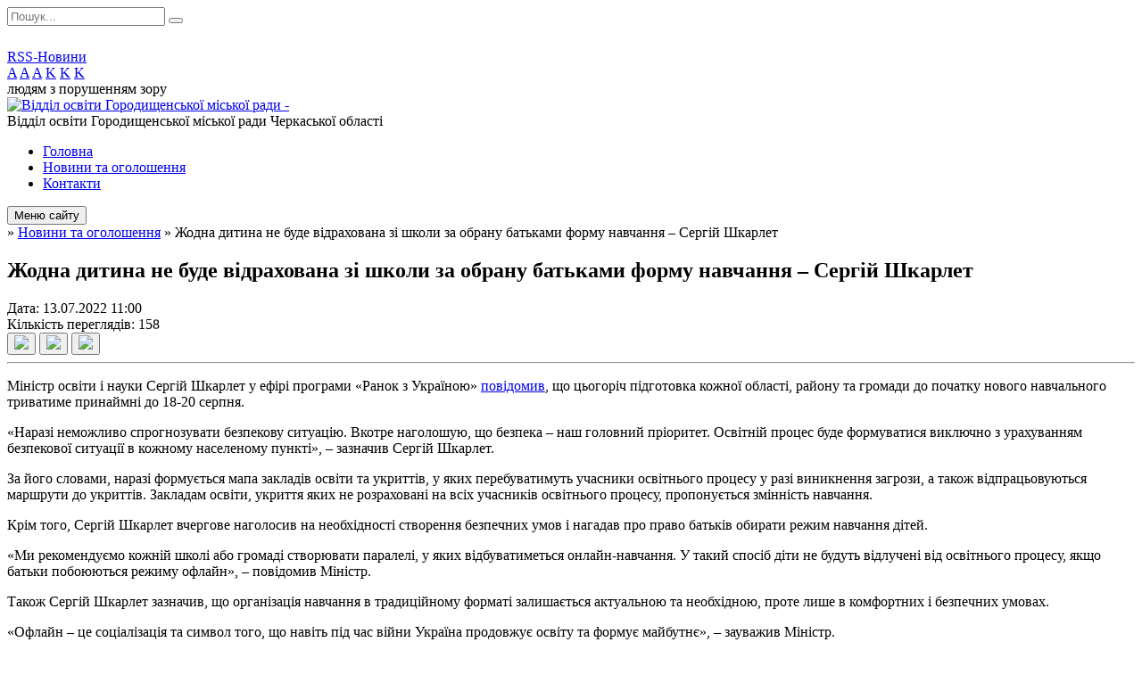

--- FILE ---
content_type: text/html; charset=UTF-8
request_url: https://vogrda.gov.ua/news/1657699275/
body_size: 7752
content:
<!DOCTYPE html>
<html lang="ua">
<head>
	<!--[if IE]><meta http-equiv="X-UA-Compatible" content="IE=edge"><![endif]-->
	<meta charset="utf-8">
	<meta name="viewport" content="width=device-width, initial-scale=1">
	<!--[if IE]><script>
		document.createElement('header');
		document.createElement('nav');
		document.createElement('main');
		document.createElement('section');
		document.createElement('article');
		document.createElement('aside');
		document.createElement('footer');
		document.createElement('figure');
		document.createElement('figcaption');
	</script><![endif]-->
	<title>Жодна дитина не буде відрахована зі школи за обрану батьками форму навчання – Сергій Шкарлет</title>
	<meta name="description" content="Міністр освіти і науки Сергій Шкарлет у ефірі програми &amp;laquo;Ранок з Україною&amp;raquo; повідомив, що цьогоріч підготовка кожної області, району та громади до початку нового навчального триватиме принаймні до 18-20 серпня.. . &amp;laquo;Нара">
	<meta name="keywords" content="Жодна, дитина, не, буде, відрахована, зі, школи, за, обрану, батьками, форму, навчання, –, Сергій, Шкарлет">

	
		<meta property="og:image" content="https://rada.info/upload/users_files/43981110/ca061841bca96dad92ce040b6fe82349.jpg">
	<meta property="og:image:width" content="1280">
	<meta property="og:image:height" content="1280">
				<meta property="og:description" content="Міністр освіти і науки Сергій Шкарлет у ефірі програми &amp;laquo;Ранок з Україною&amp;raquo;&amp;nbsp;повідомив, що цьогоріч підготовка кожної області, району та громади до початку нового навчального триватиме принаймні до 18-20 серпня.">
		
	
		<link rel="canonical" href="https://vogrda.gov.ua/news/1657699275/">
	<meta name="robots" content="noindex, nofollow">
		
	<link rel="apple-touch-icon" sizes="57x57" href="https://osv.org.ua/apple-icon-57x57.png">
	<link rel="apple-touch-icon" sizes="60x60" href="https://osv.org.ua/apple-icon-60x60.png">
	<link rel="apple-touch-icon" sizes="72x72" href="https://osv.org.ua/apple-icon-72x72.png">
	<link rel="apple-touch-icon" sizes="76x76" href="https://osv.org.ua/apple-icon-76x76.png">
	<link rel="apple-touch-icon" sizes="114x114" href="https://osv.org.ua/apple-icon-114x114.png">
	<link rel="apple-touch-icon" sizes="120x120" href="https://osv.org.ua/apple-icon-120x120.png">
	<link rel="apple-touch-icon" sizes="144x144" href="https://osv.org.ua/apple-icon-144x144.png">
	<link rel="apple-touch-icon" sizes="152x152" href="https://osv.org.ua/apple-icon-152x152.png">
	<link rel="apple-touch-icon" sizes="180x180" href="https://osv.org.ua/apple-icon-180x180.png">
	<link rel="icon" type="image/png" sizes="192x192"  href="https://osv.org.ua/android-icon-192x192.png">
	<link rel="icon" type="image/png" sizes="32x32" href="https://osv.org.ua/favicon-32x32.png">
	<link rel="icon" type="image/png" sizes="96x96" href="https://osv.org.ua/favicon-96x96.png">
	<link rel="icon" type="image/png" sizes="16x16" href="https://osv.org.ua/favicon-16x16.png">
	<link rel="manifest" href="https://osv.org.ua/manifest.json">
	<meta name="msapplication-TileColor" content="#ffffff">
	<meta name="msapplication-TileImage" content="https://osv.org.ua/ms-icon-144x144.png">
	<meta name="theme-color" content="#ffffff">

	<link href="https://fonts.googleapis.com/css?family=Merriweather:400i,700|Roboto:400,400i,700,700i&amp;subset=cyrillic-ext" rel="stylesheet">
	<link rel="stylesheet" href="//osv.org.ua/themes/ukraine/css/styles_vip.css?ver=2.11">
	<link rel="stylesheet" href="//osv.org.ua/themes/ukraine/css/24123/theme_vip.css?v=1768835930">
	<!--[if lt IE 9]>
	<script src="https://oss.maxcdn.com/html5shiv/3.7.2/html5shiv.min.js"></script>
	<script src="https://oss.maxcdn.com/respond/1.4.2/respond.min.js"></script>
	<![endif]-->
	<!--[if gte IE 9]>
	<style type="text/css">
		.gradient { filter: none; }
	</style>
	<![endif]-->

</head>
<body class="">


		<div id="all_screen">

						<section class="search_menu">
				<div class="wrap">
					<div class="row">
						<div class="grid-25 fl">
							<form action="https://vogrda.gov.ua/search/" class="search">
								<input type="text" name="q" value="" placeholder="Пошук..." required>
								<button type="submit" name="search" value="y"><i class="fa fa-search"></i></button>
							</form>
							<a id="alt_version_eye" href="//alt.vogrda.gov.ua/"><i class="far fa-eye"></i></a>
						</div>
						<div class="grid-75">
							<div class="row">
								<div class="grid-25" style="padding-top: 13px;">
									<div id="google_translate_element"></div>
								</div>
								<div class="grid-25" style="padding-top: 13px;">
									<a href="https://osv.org.ua/rss/24123/" class="rss"><span><i class="fa fa-rss"></i></span> RSS-Новини</a>
								</div>
								<div class="grid-50 alt_version_block">

									<div class="alt_version">
										<div class="control_button">
											<a href="//alt.vogrda.gov.ua/?view=text-small" class="text-small" rel="nofollow">A</a>
											<a href="//alt.vogrda.gov.ua/?view=text-medium" class="text-medium" rel="nofollow">A</a>
											<a href="//alt.vogrda.gov.ua/?view=text-large" class="text-large" rel="nofollow">A</a>
											<a href="//alt.vogrda.gov.ua/?view=text-color-normal" class="text-color-normal" rel="nofollow">K</a>
											<a href="//alt.vogrda.gov.ua/?view=text-color-inverse" class="text-color-inverse" rel="nofollow">K</a>
											<a href="//alt.vogrda.gov.ua/?view=text-color-colored" class="text-color-colored" rel="nofollow">K</a>
										</div>
										<div class="for_people">
											людям з порушенням зору
										</div>
										<div class="clearfix"></div>
									</div>

								</div>
								<div class="clearfix"></div>
							</div>
						</div>
						<div class="clearfix"></div>
					</div>
				</div>
			</section>
			
			<header>
				<div class="wrap">
					<div class="row">

						<div class="grid-25 logo fl">
							<a href="https://vogrda.gov.ua/" id="logo">
								<img src="https://rada.info/upload/users_files/43981110/gerb/Logo.png?v=1768835930" alt="Відділ освіти Городищенської міської ради - ">
							</a>
						</div>
						<div class="grid-75 title fr">
							<div class="slogan_1">Відділ освіти Городищенської міської ради Черкаської області</div>
							<div class="slogan_2"></div>
						</div>
						<div class="clearfix"></div>

					</div>
				</div>
			</header>

			<div class="wrap">
				<section class="middle_block">

					<div class="row">
						<div class="grid-75 fr">
							<nav class="main_menu">
								<ul>
																		<li>
										<a href="https://vogrda.gov.ua/main/">Головна</a>
																			</li>
																		<li class="active">
										<a href="https://vogrda.gov.ua/news/">Новини та оголошення</a>
																			</li>
																		<li>
										<a href="https://vogrda.gov.ua/feedback/">Контакти</a>
																			</li>
																										</ul>

								<button class="menu-button" id="open-button"><i class="fas fa-bars"></i> Меню сайту</button>

							</nav>
							
							<div class="clearfix"></div>

														<section class="bread_crumbs">
								<div xmlns:v="http://rdf.data-vocabulary.org/#"><a href="/"><i class="fa fa-home"></i></a> &raquo; <a href="/news/">Новини та оголошення</a>  &raquo; <span>Жодна дитина не буде відрахована зі школи за обрану батьками форму навчання – Сергій Шкарлет</span></div>
							</section>
							
							<main>

																											<h1>Жодна дитина не буде відрахована зі школи за обрану батьками форму навчання – Сергій Шкарлет</h1>


<div class="row">
	<div class="grid-30 one_news_date">
		Дата: <span>13.07.2022 11:00</span>
	</div>
	<div class="grid-30 one_news_count">
		Кількість переглядів: <span>158</span>
	</div>
		<div class="grid-30 one_news_socials">
		<button class="social_share" data-type="fb"><img src="//osv.org.ua/themes/ukraine/img/share/fb.png"></button>
		<button class="social_share" data-type="tw"><img src="//osv.org.ua/themes/ukraine/img/share/tw.png"></button>
		<button class="print_btn" onclick="window.print();"><img src="//osv.org.ua/themes/ukraine/img/share/print.png"></button>
	</div>
		<div class="clearfix"></div>
</div>

<hr>

<p>Міністр освіти і науки Сергій Шкарлет у ефірі програми &laquo;Ранок з Україною&raquo;&nbsp;<a href="http://vlada.pp.ua/goto/aHR0cHM6Ly90Lm1lL1NlcmhpeVNoa2FybGV0LzEwMjg=/" target="_blank" rel="nofollow">повідомив</a>, що цьогоріч підготовка кожної області, району та громади до початку нового навчального триватиме принаймні до 18-20 серпня.</p>

<p>&laquo;Наразі неможливо спрогнозувати безпекову ситуацію. Вкотре наголошую, що безпека &ndash; наш головний пріоритет. Освітній процес буде формуватися виключно з урахуванням безпекової ситуації в кожному населеному пункті&raquo;, &ndash; зазначив Сергій Шкарлет.</p>

<p>За його словами, наразі формується мапа закладів освіти та укриттів, у яких перебуватимуть учасники освітнього процесу у разі виникнення загрози, а також відпрацьовуються маршрути до укриттів. Закладам освіти, укриття яких не розраховані на всіх учасників освітнього процесу, пропонується змінність навчання.</p>

<p>Крім того, Сергій Шкарлет вчергове наголосив на необхідності створення безпечних умов і нагадав про право батьків обирати режим навчання дітей.</p>

<p>&laquo;Ми рекомендуємо кожній школі або громаді створювати паралелі, у яких відбуватиметься онлайн-навчання. У такий спосіб діти не будуть відлучені від освітнього процесу, якщо батьки побоюються режиму офлайн&raquo;, &ndash; повідомив Міністр.</p>

<p>Також Сергій Шкарлет зазначив, що організація навчання в традиційному форматі залишається актуальною та необхідною, проте лише в комфортних і безпечних умовах.</p>

<p>&laquo;Офлайн &ndash; це соціалізація та символ того, що навіть під час війни Україна продовжує освіту та формує майбутнє&raquo;, &ndash; зауважив Міністр.</p>

<p>Сергій Шкарлет повідомив, що думки батьків щодо формату розділяються. Під час ефіру він навів приклад розмови з мамою дитини, яка вважає, що для школярів безпечніше перебувати у школі, а під час повітряної тривоги разом із вчителем прямувати до сховища. Жінка переконана, що вдома дитина може розгубиться та не дійти до сховища самостійно.</p>

<p>Також Міністр спростував дезінформацію щодо обов&#39;язкового очного навчання, яка активно поширюється в суспільстві.</p>

<p>&laquo;Наказу щодо виключного режиму офлайн не існує. Ми чітко розуміємо, що не всі школи вийдуть на традиційне навчання. Ми максимально прагнемо це зробити та створити всі необхідні умови, проте безпека учасників освітнього процесу залишається на першому місці. Жодна дитина не буде відрахована зі школи за обрану батьками форму навчання&raquo;, &ndash; підкреслив Сергій Шкарлет.</p>

<p><img alt="Фото без опису"  alt="" src="https://rada.info/upload/users_files/43981110/ca061841bca96dad92ce040b6fe82349.jpg" style="width: 800px; height: 800px;" /></p>
<div class="clearfix"></div>

<hr>



<p><a href="https://vogrda.gov.ua/news/" class="btn btn-grey">&laquo; повернутися</a></p>																	
							</main>
						</div>
						<div class="grid-25 fl">
							<div class="project_name">
								<a href="https://osv.org.ua/rss/24123/" rel="nofollow" target="_blank" title="RSS-стрічка новин сайту"><i class="fas fa-rss"></i></a>
																								<a href="https://www.facebook.com/groups/1431128517636606" rel="nofollow" target="_blank" title="Приєднуйтесь до нас у Facebook"><i class="fab fa-facebook-f"></i></a>																<a href="https://vogrda.gov.ua/sitemap/" title="Мапа сайту"><i class="fas fa-sitemap"></i></a>
							</div>
							<aside class="left_sidebar">

																<nav class="sidebar_menu">
									<ul>
																				<li>
											<a href="https://vogrda.gov.ua/struktura-ta-kerivnictvo-viddilu-10-53-17-06-06-2017/">Структура та керівництво відділу освіти</a>
																					</li>
																				<li>
											<a href="https://vogrda.gov.ua/merezha-navchalnih-zakladiv-10-47-42-06-06-2017/">Мережа закладів освіти</a>
																						<i class="fa fa-chevron-right"></i>
											<ul>
																								<li>
													<a href="https://vogrda.gov.ua/doshkilni-navchalni-zakladi-12-32-15-06-06-2017/">Заклади дошкільної освіти</a>
																									</li>
																								<li>
													<a href="https://vogrda.gov.ua/zagalnoosvitni-navchalni-zakladi-12-32-52-06-06-2017/">Заклади загальної середньої освіти</a>
																									</li>
																								<li>
													<a href="https://vogrda.gov.ua/pozashkilni-navchalni-zakladi-12-33-18-06-06-2017/">Заклади позашкільної освіти</a>
																									</li>
																								<li>
													<a href="https://vogrda.gov.ua/rezultati-monitorigovih-doslidzhen-08-33-53-06-01-2026/">Результати моніторигових досліджень</a>
																									</li>
																																			</ul>
																					</li>
																				<li>
											<a href="https://vogrda.gov.ua/rmk-11-06-26-06-06-2017/">Методична робота</a>
																						<i class="fa fa-chevron-right"></i>
											<ul>
																								<li>
													<a href="https://vogrda.gov.ua/robota-z-obdarovanimi-ditmi-13-14-56-16-11-2018/">Робота з обдарованими дітьми</a>
																									</li>
																								<li>
													<a href="https://vogrda.gov.ua/normativnopravovi-dokumenti-z-pitan-zapobigannya-protidii-domashnomu-nasilstvu-ta-bulingu-10-10-16-25-04-2024/">Безпечне освітнє середовище</a>
																									</li>
																																			</ul>
																					</li>
																				<li>
											<a href="https://vogrda.gov.ua/prozorist-ta-informacijna-vidkritist-14-51-11-11-11-2025/">Прозорість та інформаційна відкритість</a>
																						<i class="fa fa-chevron-right"></i>
											<ul>
																								<li>
													<a href="https://vogrda.gov.ua/ustanovchi-dokumenti-16-35-07-11-11-2025/">Установчі документи</a>
																									</li>
																								<li>
													<a href="https://vogrda.gov.ua/plan-roboti-viddilu-osviti-12-12-17-18-11-2025/">План роботи відділу освіти</a>
																									</li>
																								<li>
													<a href="https://vogrda.gov.ua/mova-osvitnogo-procesu-09-42-51-14-11-2025/">Мова освітнього процесу</a>
																									</li>
																								<li>
													<a href="https://vogrda.gov.ua/programi-gromadi-u-galuzi-osviti-16-35-45-11-11-2025/">Програми Городищенської громади у галузі освіти</a>
																									</li>
																								<li>
													<a href="https://vogrda.gov.ua/rezultati-monitorigovih-doslidzhen-08-34-56-06-01-2026/">Результати моніторигових досліджень</a>
																									</li>
																								<li>
													<a href="https://vogrda.gov.ua/bjudzhetnij-proces-sektoru-osviti-14-51-33-03-09-2020/">Бюджетний процес</a>
																										<i class="fa fa-chevron-right"></i>
													<ul>
																												<li><a href="https://vogrda.gov.ua/bjudzhetni-zapiti-09-46-41-10-09-2020/">Бюджетні запити</a></li>
																												<li><a href="https://vogrda.gov.ua/bjudzhetni-pasporti-09-49-17-10-09-2020/">Бюджетні паспорти</a></li>
																																									</ul>
																									</li>
																								<li>
													<a href="https://vogrda.gov.ua/vakansii-14-56-46-06-06-2017/">Вакансії</a>
																										<i class="fa fa-chevron-right"></i>
													<ul>
																												<li><a href="https://vogrda.gov.ua/konkurs-10-10-29-11-10-2018/">Конкурс</a></li>
																																									</ul>
																									</li>
																																			</ul>
																					</li>
																				<li>
											<a href="https://vogrda.gov.ua/normativnopravovi-akti-10-49-03-06-06-2017/">Нормативна база</a>
																					</li>
																				<li>
											<a href="https://vogrda.gov.ua/atestaciya-pedagogichnih-pracivnikiv-14-49-16-06-06-2017/">Атестація педагогічних працівників</a>
																					</li>
																				<li>
											<a href="https://vogrda.gov.ua/ku-inkljuzivnoresursnij-centr-gorodischenskoi-miskoi-radi-10-44-17-19-11-2024/">КУ "Інклюзивно-ресурсний центр"</a>
																					</li>
																				<li>
											<a href="https://vogrda.gov.ua/vibir-pidruchnikiv-10-16-03-02-06-2022/">Вибір підручників</a>
																					</li>
																				<li>
											<a href="https://vogrda.gov.ua/zvernennya-gromadyan-08-12-00-30-01-2020/">Звернення громадян</a>
																					</li>
																													</ul>
								</nav>

																	<div class="petition_block">

	<div class="petition_title">Публічні закупівлі</div>

		<p><a href="https://vogrda.gov.ua/prozorro/"><img src="//osv.org.ua/themes/ukraine/img/prozorro_logo.png"></a></p>
	
	
</div>								
								
								
								
																<div id="banner_block">

									<table border="1" cellpadding="5">
	<tbody>
		<tr>
			<td style="background-color:#0066ff"><span style="font-size:16px"><span style="color:#ffffff">Корисні посилання</span></span></td>
		</tr>
		<tr>
			<td style="background-color: rgb(255, 255, 255); border-color: rgb(255, 255, 255); text-align: justify;">&nbsp; &nbsp; &nbsp; &nbsp; &nbsp; &nbsp; &nbsp; &nbsp;<a rel="nofollow" href="https://diia.gov.ua/" rel="nofollow"><img alt="Фото без опису" src="https://rada.info/upload/users_files/43981110/5b8854d9534e5a4e6257f98f94b32d14.png" style="width: 100px; height: 100px;" /></a>&nbsp; &nbsp; &nbsp;</td>
		</tr>
		<tr>
			<td style="background-color:#ffffff; border-color:#ffffff">
			<p style="text-align:center"><a rel="nofollow" href="http://mon.gov.ua/ua" rel="nofollow" target="_blank"><img alt="Фото без опису" src="https://rada.info/upload/users_files/43981110/256026bf6716a6cda9e8c75d391b5461.jpg" style="height:64px; width:200px" /></a></p>
			</td>
		</tr>
		<tr>
			<td style="background-color:#ffffff; border-color:#ffffff; text-align:center"><a rel="nofollow" href="http://www.sqe.gov.ua/index.php/uk-ua/" rel="nofollow" target="_blank"><img alt="Фото без опису" src="https://rada.info/upload/users_files/43981110/27e17379832ad241f70760457995e7c7.jpg" style="height:64px; width:190px" /></a></td>
		</tr>
		<tr>
			<td style="background-color:#ffffff; border-color:#ffffff">
			<p style="text-align:center"><a rel="nofollow" href="https://osvita-cherkasy.gov.ua" rel="nofollow" target="_blank"><img alt="Фото без опису" src="https://rada.info/upload/users_files/43981110/114ccb12896bf50145e9ed280874bfce.png" style="width: 200px; height: 43px;" /></a></p>
			</td>
		</tr>
		<tr>
			<td style="background-color:#ffffff; border-color:#ffffff">
			<p style="text-align:center"><a rel="nofollow" href="http://oipopp.ed-sp.net" rel="nofollow" target="_blank"><img alt="Фото без опису" src="https://rada.info/upload/users_files/43981110/853cba3940e08f6ade34e7ec12d8fc9b.png" style="height:63px; width:200px" /></a></p>
			</td>
		</tr>
		<tr>
			<td style="background-color:#ffffff; border-color:#ffffff">
			<p style="text-align:center"><a rel="nofollow" href="http://imzo.gov.ua" rel="nofollow" target="_blank"><img alt="Фото без опису" src="https://rada.info/upload/users_files/43981110/ead17bc7039b03dff205fddc1df0e3c4.jpg" style="height:56px; width:200px" /></a></p>
			</td>
		</tr>
		<tr>
			<td style="background-color:#ffffff; border-color:#ffffff; text-align:center"><a rel="nofollow" href="http://nus.org.ua" rel="nofollow" target="_blank"><span style="font-size:11px"><img alt="Фото без опису" src="https://rada.info/upload/users_files/43981110/cdb874013159e07bcc38a2a45f5d8303.jpg" style="height:82px; width:210px" /></span></a></td>
		</tr>
		<tr>
			<td style="background-color:#ffffff; border-color:#ffffff; text-align:center"><a rel="nofollow" href="http://testportal.gov.ua" rel="nofollow" target="_blank"><img alt="Фото без опису" src="https://rada.info/upload/users_files/43981110/2579432c8a71286a3726bf35120d9651.jpg" style="height:116px; width:175px" /></a></td>
		</tr>
		<tr>
			<td style="background-color:#ffffff; border-color:#ffffff; text-align:center"><a rel="nofollow" href="https://kievtest.org.ua" rel="nofollow" target="_blank"><img alt="Фото без опису" src="https://rada.info/upload/users_files/43981110/4cd17ec97892db3177362f6bb9249804.png" style="height:69px; width:200px" /></a></td>
		</tr>
		<tr>
			<td style="background-color:#ffffff; border-color:#ffffff; text-align:center"><a rel="nofollow" href="http://gormrada.gov.ua" rel="nofollow" target="_blank"><img alt="Фото без опису" src="https://rada.info/upload/users_files/43981110/3663fcc01e6eadeeeab0b01c1ca252ad.jpg" style="width: 200px; height: 183px;" /></a></td>
		</tr>
		<tr>
			<td style="background-color:#ffffff; border-color:#ffffff; text-align:center"><a rel="nofollow" href="https://covid19.com.ua" rel="nofollow"><img alt="Фото без опису" src="https://rada.info/upload/users_files/43981110/1b46b145957ad3b58a91db7f00807033.png" style="width: 250px; height: 150px;" /></a></td>
		</tr>
	</tbody>
</table>
									<div class="clearfix"></div>

									<!-- Global site tag (gtag.js) - Google Analytics -->
<script async src="https://www.googletagmanager.com/gtag/js?id=UA-116665680-1"></script>
<script>
  window.dataLayer = window.dataLayer || [];
  function gtag(){dataLayer.push(arguments);}
  gtag('js', new Date());

  gtag('config', 'UA-116665680-1');
</script>
<!--LiveInternet counter--><script type="text/javascript">
document.write('<a rel="nofollow" rel="nofollow" rel="nofollow" rel="nofollow" rel="nofollow" rel="nofollow" rel="nofollow" href="//www.liveinternet.ru/click" '+
'target="_blank"><img src="//counter.yadro.ru/hit?t28.6;r'+
escape(document.referrer)+((typeof(screen)=='undefined')?'':
';s'+screen.width+'*'+screen.height+'*'+(screen.colorDepth?
screen.colorDepth:screen.pixelDepth))+';u'+escape(document.URL)+
';h'+escape(document.title.substring(0,150))+';'+Math.random()+
'" alt="" title="LiveInternet: показано количество просмотров и'+
' посетителей" '+
'border="0" width="88" height="120"></a>')
</script><!--/LiveInternet-->
<A rel="nofollow" rel="nofollow" rel="nofollow" rel="nofollow" rel="nofollow" rel="nofollow" rel="nofollow" href="https://www.dilovamova.com/"><IMG width=250 height=312 border=0 alt="Календар свят і подій. Листівки, вітання та побажання" title="Календар свят і подій. Листівки, вітання та побажання" src="https://www.dilovamova.com/images/wpi.cache/informer/informer_250_01.png"></A>
									<div class="clearfix"></div>

								</div>
								
							</aside>
						</div>
						<div class="clearfix"></div>
					</div>

					
				</section>

			</div>

			<section class="footer_block">
				<div class="mountains">
				<div class="wrap">
					<div class="other_projects">
											</div>
					<div class="under_footer">
													Відділ освіти Городищенської міської ради - 2021-2026 &copy; Весь контент доступний за ліцензією <a href="https://creativecommons.org/licenses/by/4.0/deed.uk" target="_blank" rel="nofollow">Creative Commons Attribution 4.0 International License</a>, якщо не зазначено інше.
											</div>
				</div>
				</div>
			</section>

			<footer>
				<div class="wrap">
					<div class="row">
						<div class="grid-25 socials">
							<a href="https://osv.org.ua/rss/24123/" rel="nofollow" target="_blank"><i class="fas fa-rss"></i></a>
							<i class="fab fa-twitter"></i>							<a href="https://www.facebook.com/groups/1431128517636606" rel="nofollow" target="_blank"><i class="fab fa-facebook-f"></i></a>							<i class="fab fa-youtube"></i>							<a href="https://vogrda.gov.ua/sitemap/" title="Мапа сайта"><i class="fas fa-sitemap"></i></a>
						</div>
						<div class="grid-25 admin_auth_block">
														<a href="#auth_block" class="open-popup"><i class="fa fa-lock"></i> Вхід для <u>адміністратора</u></a>
													</div>
						<div class="grid-25">
							&nbsp;
						</div>
						<div class="grid-25 developers">
							Розробка порталу: <br>
							<a href="https://vlada.ua/propozytsiyi/propozitsiya-osvita/" target="_blank">&laquo;Vlada.ua&raquo;&trade;</a>
						</div>
						<div class="clearfix"></div>
					</div>
				</div>
			</footer>

		</div>


<script type="text/javascript" src="//osv.org.ua/themes/ukraine/js/jquery-3.6.0.min.js"></script>
<script type="text/javascript" src="//osv.org.ua/themes/ukraine/js/jquery-migrate-3.3.2.min.js"></script>
<script type="text/javascript" src="//osv.org.ua/themes/ukraine/js/flickity.pkgd.min.js"></script>
<script type="text/javascript" src="//osv.org.ua/themes/ukraine/js/icheck.min.js"></script>
<script type="text/javascript" src="//osv.org.ua/themes/ukraine/js/superfish.min.js"></script>



<script type="text/javascript" src="//osv.org.ua/themes/ukraine/js/functions.js?v=2.3"></script>
<script type="text/javascript" src="//osv.org.ua/themes/ukraine/js/hoverIntent.js"></script>
<script type="text/javascript" src="//osv.org.ua/themes/ukraine/js/jquery.magnific-popup.min.js"></script>
<script type="text/javascript" src="//osv.org.ua/themes/ukraine/js/jquery.mask.min.js"></script>


<script type="text/javascript" src="//translate.google.com/translate_a/element.js?cb=googleTranslateElementInit"></script>
<script type="text/javascript">
	function googleTranslateElementInit() {
		new google.translate.TranslateElement({
			pageLanguage: 'uk',
			includedLanguages: 'de,en,es,fr,ru,pl,tr,ro',
			layout: google.translate.TranslateElement.InlineLayout.SIMPLE,
			gaTrack: true,
			gaId: 'UA-71656986-1'
		}, 'google_translate_element');
	}
</script>

<!-- Global site tag (gtag.js) - Google Analytics -->
<script async 
src="https://www.googletagmanager.com/gtag/js?id=UA-128878664-1"></script>
<script>
   window.dataLayer = window.dataLayer || [];
   function gtag(){dataLayer.push(arguments);}
   gtag("js", new Date());

   gtag("config", "UA-128878664-1");
</script>



<div style="display: none;">
						<div id="auth_block" class="dialog-popup s">

    <h4>Вхід для адміністратора</h4>
    <form action="//osv.org.ua/n/actions/" method="post">

		
        
        <div class="form-group">
            <label class="control-label" for="login">Логін: <span>*</span></label>
            <input type="text" class="form-control" name="login" id="login" value="" required>
        </div>
        <div class="form-group">
            <label class="control-label" for="password">Пароль: <span>*</span></label>
            <input type="password" class="form-control" name="password" id="password" value="" required>
        </div>
        <div class="form-group center">
            <input type="hidden" name="object_id" value="24123">
			<input type="hidden" name="back_url" value="https://vogrda.gov.ua/news/1657699275/">
			
            <button type="submit" class="btn btn-yellow" name="pAction" value="login_as_admin_temp">Авторизуватись</button>
        </div>

    </form>

</div>


		
					
			</div>
</body>
</html>